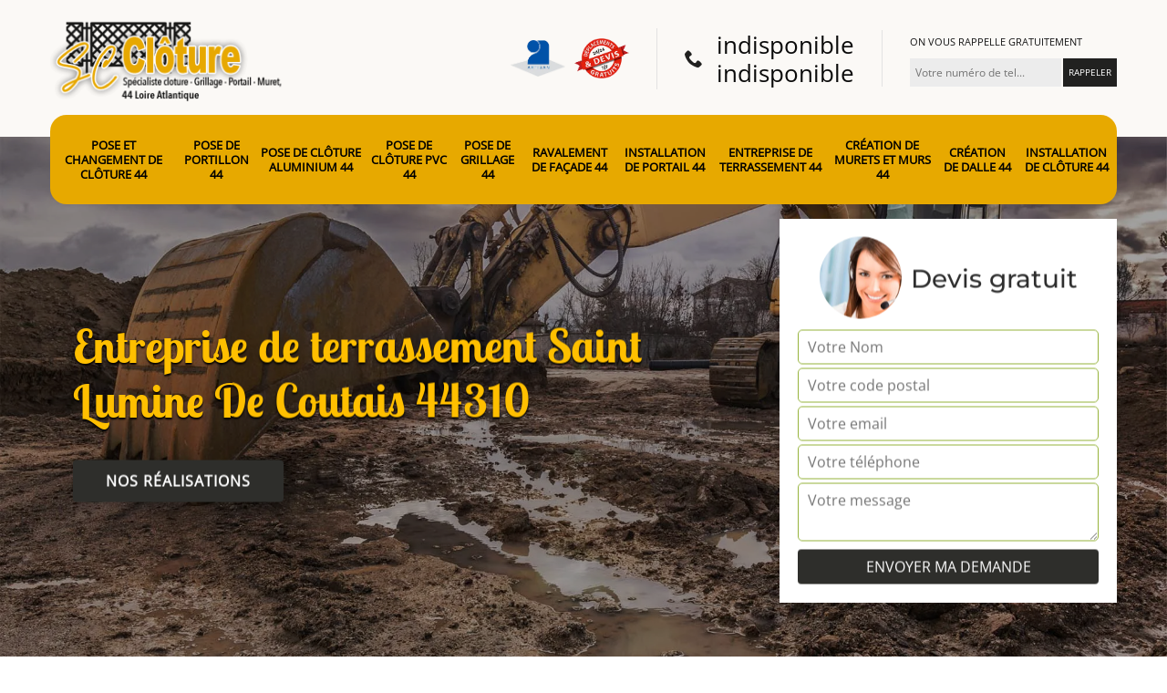

--- FILE ---
content_type: text/html; charset=UTF-8
request_url: https://www.specialiste-cloture-44.fr/entreprise-terrassement-saint-lumine-de-coutais-44310
body_size: 5370
content:
<!DOCTYPE html>
<html dir="ltr" lang="fr-FR">
<head>
		<meta charset="UTF-8" />
    <meta name=viewport content="width=device-width, initial-scale=1.0, minimum-scale=1.0 maximum-scale=1.0">
    <meta http-equiv="content-type" content="text/html; charset=UTF-8" >
    <title>Entreprise de terrassement à Saint Lumine De Coutais tel: 02.52.56.62.23</title>
        <meta name="description" content="Terrassier professionnel à Saint Lumine De Coutais 44310, SC Clôture 44 dispose des matériels et engins nécessaires pour mener à bien vos projets de terrassement. Main-d'œuvre pas cher">        
    <link rel="shortcut icon" href="/skins/default/images/favicon.ico" type="image/x-icon">
	<link rel="icon" href="/skins/default/images/favicon.ico" type="image/x-icon">
    <link rel="preconnect" href="https://www.googletagmanager.com">
    <link rel="preconnect" href="https://nominatim.openstreetmap.org">    
</head>
<link href="/skins/default/css/style.css" rel="stylesheet" type="text/css"/>
<body class="Desktop ville">
    
    <header id="HEADING" class="header headroom"><div class="page-header-inner"><div class="header-main"><div class="container"><div class="row justify-content-between align-items-center"><div class="col-md-3 site-logo"><a href="/" title="CAMUS Steven Clôture 44"><img loading="lazy" src="/skins/default/images/logo.png" alt="CAMUS Steven Clôture 44"></a></div><div class="col-md-9 header-content"><div class="topbar"><div class="topbar-infos"><div class="custom_info_logo"><img loading="lazy" src="/skins/default/images/img/logo_artisan.webp" alt="Artisan"><img loading="lazy" src="/skins/default/images/img/logo_devisGratuit.webp" alt="Devis Gratuit"></div><div class="custom_info_tel d-flex"><i class="icon icon-phone"></i><div><a href="tel:indisponible">indisponible</a><a href="tel:indisponible">indisponible</a></div></div><div class="custom_rappel_top"><strong>On vous rappelle gratuitement</strong><form action="/message.php" method="post" id="rappel_immediat"><input type="text" name="mail" id="mail2" value=""><input type="hidden" name="type" value="rappel"><input type="text" name="numtel" required="" placeholder="Votre numéro de tel..." class="form-input"><input type="submit" name="OK" value="RAPPELER" class=" btn btn-submit"></form></div></div></div></div></div><div class="menu-site"><nav class="nav"><ul class="nav-list"><li class="nav-item"><a href="/">Pose et changement de clôture 44</a></li><li class="nav-item"><a href="entreprise-pose-portillon-loire-atlantique-44">Pose de portillon 44</a></li><li class="nav-item"><a href="entreprise-pose-cloture-aluminium-loire-atlantique-44">Pose de clôture aluminium 44</a></li><li class="nav-item"><a href="entreprise-pose-cloture-pvc-loire-atlantique-44">Pose de clôture PVC 44</a></li><li class="nav-item"><a href="entreprise-pose-grillage-loire-atlantique-44">Pose de grillage 44</a></li><li class="nav-item"><a href="entreprise-ravalement-facade-loire-atlantique-44">Ravalement de façade 44</a></li><li class="nav-item"><a href="entreprise-installation-portail-loire-atlantique-44">Installation de portail 44</a></li><li class="nav-item"><a href="entreprise-terrassement-loire-atlantique-44">Entreprise de terrassement 44</a></li><li class="nav-item"><a href="entreprise-creation-murets-murs-loire-atlantique-44">Création de murets et murs 44</a></li><li class="nav-item"><a href="entreprise-creation-dalle-loire-atlantique-44">Création de dalle 44</a></li><li class="nav-item"><a href="entreprise-installation-cloture-loire-atlantique-44">Installation de clôture 44</a></li></ul></nav></div></div></div></div></header>
    <div class="homeslider"><div class="ContainerSlider"><div class="slider"><div class="fullImg" style="background-image: url(skins/default/images/img/bg-118.webp);"></div></div><div class="caption"><div class="container"><div class="row align-items-center justify-content-between"><div class="col-md-7"><div class="captionText"><h1 class="titire-slider">Entreprise de terrassement Saint Lumine De Coutais 44310</h1><a href="/realisations" class="btn btn-rea">Nos réalisations</a></div></div><div class="col-lg-4 col-md-5"><div class="Devisgratuit"><div class="d-md-flex align-items-center justify-content-center"><span class="call"><img loading="lazy" src="/skins/default/images/img/call.webp" alt="Devis gratuit"></span><div class="h3 text-center">Devis gratuit</div></div><form action="/message.php" method="post" id="FormDevis"><input type="text" name="mail" id="mail" value=""><input type="text" name="nom" required="" class="form-input" placeholder="Votre Nom"><input type="text" name="code_postal" required="" class="form-input" placeholder="Votre code postal"><input type="text" name="email" required="" class="form-input" placeholder="Votre email"><input type="text" name="telephone" required="" class="form-input" placeholder="Votre téléphone"><textarea name="message" required="" class="form-input" placeholder="Votre message"></textarea><input type="submit" value="Envoyer ma demande" class="btn btn-submit"></form></div></div></div></div></div></div></div><div class="competenceListe"><div class="container"><div class="row"><div class="col-6 col-md-3"><div class="comp_item "><div class="entry-header"><a href="/" class="entry-thumbnail"><img loading="lazy" src="/skins/default/images/img/cat-502.webp" alt="Pose et changement de clôture 44"><span>Pose et changement de clôture 44</span></a></div></div></div><div class="col-6 col-md-3"><div class="comp_item "><div class="entry-header"><a href="entreprise-pose-portillon-loire-atlantique-44" class="entry-thumbnail"><img loading="lazy" src="/skins/default/images/img/cat-504.webp" alt="Pose de portillon 44"><span>Pose de portillon 44</span></a></div></div></div><div class="col-6 col-md-3"><div class="comp_item "><div class="entry-header"><a href="entreprise-pose-cloture-aluminium-loire-atlantique-44" class="entry-thumbnail"><img loading="lazy" src="/skins/default/images/img/cat-505.webp" alt="Pose de clôture aluminium 44"><span>Pose de clôture aluminium 44</span></a></div></div></div><div class="col-6 col-md-3"><div class="comp_item "><div class="entry-header"><a href="entreprise-pose-cloture-pvc-loire-atlantique-44" class="entry-thumbnail"><img loading="lazy" src="/skins/default/images/img/cat-506.webp" alt="Pose de clôture PVC 44"><span>Pose de clôture PVC 44</span></a></div></div></div><div class="col-6 col-md-3"><div class="comp_item "><div class="entry-header"><a href="entreprise-pose-grillage-loire-atlantique-44" class="entry-thumbnail"><img loading="lazy" src="/skins/default/images/img/cat-725.webp" alt="Pose de grillage 44"><span>Pose de grillage 44</span></a></div></div></div><div class="col-6 col-md-3"><div class="comp_item "><div class="entry-header"><a href="entreprise-ravalement-facade-loire-atlantique-44" class="entry-thumbnail"><img loading="lazy" src="/skins/default/images/img/cat-45.webp" alt="Ravalement de façade 44"><span>Ravalement de façade 44</span></a></div></div></div><div class="col-6 col-md-3"><div class="comp_item "><div class="entry-header"><a href="entreprise-installation-portail-loire-atlantique-44" class="entry-thumbnail"><img loading="lazy" src="/skins/default/images/img/cat-111.webp" alt="Installation de portail 44"><span>Installation de portail 44</span></a></div></div></div><div class="col-6 col-md-3"><div class="comp_item "><div class="entry-header"><a href="entreprise-terrassement-loire-atlantique-44" class="entry-thumbnail"><img loading="lazy" src="/skins/default/images/img/cat-118.webp" alt="Entreprise de terrassement 44"><span>Entreprise de terrassement 44</span></a></div></div></div><div class="col-6 col-md-3"><div class="comp_item "><div class="entry-header"><a href="entreprise-creation-murets-murs-loire-atlantique-44" class="entry-thumbnail"><img loading="lazy" src="/skins/default/images/img/cat-124.webp" alt="Création de murets et murs 44"><span>Création de murets et murs 44</span></a></div></div></div><div class="col-6 col-md-3"><div class="comp_item "><div class="entry-header"><a href="entreprise-creation-dalle-loire-atlantique-44" class="entry-thumbnail"><img loading="lazy" src="/skins/default/images/img/cat-276.webp" alt="Création de dalle 44"><span>Création de dalle 44</span></a></div></div></div><div class="col-6 col-md-3"><div class="comp_item "><div class="entry-header"><a href="entreprise-installation-cloture-loire-atlantique-44" class="entry-thumbnail"><img loading="lazy" src="/skins/default/images/img/cat-427.webp" alt="Installation de clôture 44"><span>Installation de clôture 44</span></a></div></div></div></div></div></div><div class="Contenu"><div class="container"><div class="corps"><div class="row"><div class="col-md-8"><div class="mainleft"><div class="contenublock"><div class="Block Block0"><div class="bloc-une"><h2>Vos travaux de terrassement Saint Lumine De Coutais entre les mais des experts de la société SC Clôture 44</h2><p>La réalisation des travaux de terrassement Saint Lumine De Coutais fait partie des spécialités de la société SC Clôture 44, et ce, depuis plusieurs années. Ses collaborateurs sont très demandés par les particuliers, mais aussi les professionnels. Leur savoir-faire n'est plus à démontrer dans ce domaine. Ils connaissent les meilleures pratiques et les meilleures techniques pour mener à bien chaque intervention liée aux travaux de terrassement. Ils livrent des travaux de qualité. Nous pouvons vous donner un devis gratuitement si vous nous adressez votre demande depuis notre site internet.</p></div></div><div class="Block Block1"><div class="row"><div class="col-md-4 d-flex"><div class="bgImgF" style="background-image: url(/photos/5364492-entreprise-de-terrassement-2.jpg)"></div></div><div class="col-md-8"><div class="bloc-une"><h2>L'artisan de terrassement SC Clôture 44 est un professionnel fiable</h2><p>Trouver un artisan de terrassement Saint Lumine De Coutais fiable n'est souvent pas une tâche aisée. En effet, en raison de la multitude d'offres de terrassement, vous pouvez facilement vous perdre dans votre choix. La meilleure façon pour vous d'en trouver un est de procéder à une comparaison, visiter les sites internet et consulter les avis des clients. Cela vous aidera à avoir une idée de la fiabilité de l'artisan. Comme SC Clôture 44 est présent dans tout le 44310, vous pouvez lui faire confiance. Il a une forte notoriété dans cette région et beaucoup de ses clients ont été satisfaits.</p></div></div></div></div><div class="Block Block2"><div class="row"><div class="col-md-4 d-flex"><div class="bgImgF" style="background-image: url(/photos/5364492-entreprise-de-terrassement-3.jpg)"></div></div><div class="col-md-8"><div class="bloc-une"><h2>L'entreprise SC Clôture 44 vous délivre un devis de terrassement Saint Lumine De Coutais gratuit</h2><p>Les travaux de terrassement peuvent être facturés différemment suivant le prestataire. Afin de faire le bon choix sur le meilleur prix, vous devez donc demander plusieurs devis provenant de prestataires différents de votre localité. C'est grâce à cela que vous pourrez identifier le meilleur offrant. Si vous habitez à Saint Lumine De Coutais, sachez que l'entreprise SC Clôture 44 vous délivre gratuitement un devis de terrassement 44310. Pour l'obtenir, c'est simple ! Passez par son site web et remplissez le formulaire dédié. Vous recevrez le document en moins de 24 heures.</p></div></div></div></div><div class="Block Block3"><h2 class="accordion"><span>Qui peut effectuer les travaux de mise en place des regards à Saint Lumine De Coutais dans le 44310 et ses environs?</span></h2><div class="panelV"><p>Les opérations d'installation des regards sont très importantes pour l'entretien des canalisations. Afin de les installer, il est indispensable de rechercher des professionnels en la matière. SC Clôture 44 peut se proposer pour effectuer ce genre d'intervention. Sachez qu'il utilise des équipements appropriés pour la garantie d'un meilleur rendu de travail. Si vous avez besoin d'autres informations, il s'impose de visiter son site Internet. Sachez qu'il peut proposer des tarifs qui ne sont pas exorbitants.
</p></div></div><div class="Block Block4"><h2 class="accordion"><span>SC Clôture 44 : un expert des travaux de terrassement à Saint Lumine De Coutais dans le 44310</span></h2><div class="panelV"><p>Les travaux de terrassement sont d'une importance capitale pour les terrains. En fait, il est très utile de procéder au raccordement des canalisations. Ensuite, il faut installer des regards pour les entretenir. Ce sont des opérations qui sont particulièrement très complexes. Par conséquent, il va falloir contacter des experts en la matière. SC Clôture 44 peut se charger de ce genre d'intervention et n'oubliez pas qu'il peut proposer des tarifs qui sont très intéressants et accessibles à toutes les bourses. Si vous avez besoin d'autres informations, veuillez lui passer un coup de fil.
</p></div></div><div class="Block Block5"><h2 class="accordion"><span>Toutes les informations à savoir sur les travaux de terrassement à Saint Lumine De Coutais et ses environs </span></h2><div class="panelV"><p>Les terrains ont besoin de terrassement pour les travaux d'aménagement. Il est important d'y faire des constructions sans procéder à un terrassement au préalable. Afin de faire ces interventions qui sont très techniques, il va falloir rechercher des professionnels en la matière. SC Clôture 44 peut se charger de ces interventions. Sachez qu'il utilise des équipements appropriés pour la garantie d'un meilleur rendu de travail. Si vous avez besoin de plus amples informations, veuillez lui passer un coup de fil.
</p></div></div><div class="Block Block6"><h2 class="accordion"><span>La société SC Clôture 44 peut vous envoyer un artisan de terrassement à Saint Lumine De Coutais dans le 44310</span></h2><div class="panelV"><p>Si le terrassement de votre piscine, de votre maison ou de votre garage fait partie de votre projet, sachez que les services d'un artisan de terrassement Saint Lumine De Coutais sont incontournables. C'est pourquoi la société SC Clôture 44 ouvre ses portes aux propriétaires désireux de réussir leurs travaux de terrassement. La société a à sa disposition des agents expérimentés qui ont la capacité de se déplacer partout dans le 44310. Ces derniers sont reconnus pour la haute qualité de leur travail. Cela a d'ailleurs fait la réputation de la société. Vous aussi, profitez de ses services inégalables.</p></div></div><div class="Block Block7"><h2 class="accordion"><span>Votre devis travaux de terrassement Saint Lumine De Coutais délivré gratuitement par SC Clôture 44</span></h2><div class="panelV"><p>Tout propriétaire, particulier comme professionnel, recherche à profiter d'un tarif acceptable pour la réalisation de ses travaux de terrassement. L'entreprise de terrassement SC Clôture 44 l'a bien compris et a mis au point une politique de prix pas cher pour ce type de travaux. L'entreprise peut vous fournir les détails sur vos travaux dans un devis travaux de terrassement à Saint Lumine De Coutais. Ce document est délivré de manière gratuite par l'entreprise. Vous pouvez lui adresser votre demande de devis en remplissant le formulaire mis à disposition sur son site web.</p></div></div><div class="Block Block8"><h2 class="accordion"><span>Raccordement de canalisation 44310 : ce que vous devez savoir</span></h2><div class="panelV"><p>Les travaux de raccordement de canalisation 44310 sont toujours réalisés lors de la construction d'une maison. Des dispositions s'appliquent pour ces types de travaux, notamment pour le raccord des eaux usées. Notez, toutefois, qu'en revanche, ceux concernant le raccordement des eaux pluviales n'est pas concerné par ces dispositions. Cependant, le règlement du service d'assainissement ou le document d'urbanisme peuvent l'imposer. Dans tous les cas, les services d'un professionnel, comme SC Clôture 44, sont toujours recommandés. Adressez-lui un devis pour connaitre ses tarifs.</p></div></div><div class="Block Block9"><h2 class="accordion"><span>L'expertise de la société de terrassement SC Clôture 44 mise à votre disposition à Saint Lumine De Coutais 44310</span></h2><div class="panelV"><p>Ayant une forte notoriété dans le domaine des travaux de terrassement, l'entreprise de terrassement SC Clôture 44 est très demandée par plus d'un client à Saint Lumine De Coutais. Ses experts sont capables de vous apporter leurs conseils surtout pour lancer tout type de construction (garage, maison, piscine, etc.). Très méticuleux dans leur travail, les agents de l'entreprise peuvent répondre parfaitement à toutes vos demandes. De plus, le prix proposé par l'entreprise pour les travaux est très compétitif. Demandez un devis gratuit sur son site web.</p></div></div><div class="accordeon-inner"></div></div></div></div><div id="bgWithe" class="col-md-4"><div class="mainright"><div class="imgright" style="background-image: url(/photos/5364492-entreprise-de-terrassement-1.jpg)"></div><div class="Devisgratuit"><div class="engagement"><div class="h3">Nos engagements</div><ul class="eng-liste"><li>Devis et déplacement gratuits</li><li>Sans engagement</li><li>Artisan passionné</li><li>Prix imbattable</li><li>Travail de qualité</li></ul></div><div class="telDevis"><p class="tel"><i class="icon icon-phone"></i> indisponible</p><p class="tel"><i class="icon icon-mobile"></i> indisponible</p></div></div><div class="MapRight"><div class="h3">Nous localiser</div><span>Entreprise de terrassement   Saint Lumine De Coutais</span><div id="Map"></div><p class="d-flex align-items-center adr"><i class="icon icon-location"></i><span>indisponible</span></p></div></div></div></div></div></div></div><div class="categoriesList"><div class="ImgCaT"><img loading="lazy" src="/skins/default/images/img/bg-polouse.webp" alt=""></div><div class="container"><div class="Services"><b class="Titre">Autres services</b><div class="Liens"><a href="/entreprise-pose-changement-cloture-saint-lumine-de-coutais-44310"><i class="icon icon-checkmark"></i>  Pose et changement de clôture Saint Lumine De Coutais</a><a href="/entreprise-pose-portillon-saint-lumine-de-coutais-44310"><i class="icon icon-checkmark"></i>  Pose de portillon Saint Lumine De Coutais</a><a href="/entreprise-pose-cloture-aluminium-saint-lumine-de-coutais-44310"><i class="icon icon-checkmark"></i>  Pose de clôture aluminium Saint Lumine De Coutais</a><a href="/entreprise-pose-cloture-pvc-saint-lumine-de-coutais-44310"><i class="icon icon-checkmark"></i>  Pose de clôture PVC Saint Lumine De Coutais</a><a href="/entreprise-pose-grillage-saint-lumine-de-coutais-44310"><i class="icon icon-checkmark"></i>  Pose de grillage Saint Lumine De Coutais</a><a href="/entreprise-ravalement-facade-saint-lumine-de-coutais-44310"><i class="icon icon-checkmark"></i>  Ravalement de façade Saint Lumine De Coutais</a><a href="/entreprise-installation-portail-saint-lumine-de-coutais-44310"><i class="icon icon-checkmark"></i>  Installation de portail Saint Lumine De Coutais</a><a href="/entreprise-creation-murets-murs-saint-lumine-de-coutais-44310"><i class="icon icon-checkmark"></i>  Création de murets et murs Saint Lumine De Coutais</a><a href="/entreprise-creation-dalle-saint-lumine-de-coutais-44310"><i class="icon icon-checkmark"></i>  Création de dalle Saint Lumine De Coutais</a><a href="/entreprise-installation-cloture-saint-lumine-de-coutais-44310"><i class="icon icon-checkmark"></i>  Installation de clôture Saint Lumine De Coutais</a></div></div></div></div>
    <footer id="footer"><div class="container"><div class="d-md-flex justify-content-between align-items-center"><p class="copyright"><a href="/" title="CAMUS Steven Clôture 44" class="logo-footer"><img loading="lazy" src="/skins/default/images/logo.png" alt="CAMUS Steven Clôture 44"></a></p><p class="tel-footer"><i class="icon icon-phone"></i><span><span>indisponible</span><span>indisponible</span></span></p><p class="adresse"><i class="icon icon-location"></i><span>indisponible</span></p><p>Siret: 808 356  513 000 16</p></div><div class="copyright mobilC"><span>© 2022 - 2026 Tout droit réservé - <a href="/mentions-legales" title="Mentions légales">Mentions légales</a></span></div></div></footer>
</body>

<script src="/js/jquery-3.6.0.min.js"></script>
<script src="/js/scripts.js"></script>
<script src="skins/default/js/jquery.sticky.js"></script>
<script src="skins/default/js/slick.min.js"></script>


<link rel="stylesheet" href="/js/leaflet/leaflet.css" />
<script src="/js/leaflet/leaflet.js"></script>
<script src="/js/map.js"></script>

<script type="text/javascript">		
	var Support = 'Desktop';
	$(document).ready(function(){
		// Js lancés une fois la page chargée
			
		          initAnalytics('_');
		
        //slick
        if(window.innerWidth > 992) { $("#HEADING").sticky({ topSpacing: 0 }); }
        
        // Append the mobile icon nav
        $('.nav-mobile').click(function(){
            $('.menu-site').toggle();
        });

        //slider
		
        $('.slider').slick({
          arrows: false,
          speed: 900,
          fade:true,
          autoplay:true,
          pauseOnHover:false,
          autoplaySpeed: 3000
        })

        // Map
        initMap('France',16);

        //accordeon
        $('.contenublock').find('.accordeon-inner').append($('.Block3, .Block4, .Block5, .Block6, .Block7, .Block8, .Block9, .Block10'));
        var acc = document.getElementsByClassName("accordion");
        var i;

        for (i = 0; i < acc.length; i++) {
            acc[i].onclick = function(){
                this.classList.toggle("active");
                this.nextElementSibling.classList.toggle("show");
            }
        }
	});
	</script>
</html>


--- FILE ---
content_type: text/html; charset=UTF-8
request_url: https://www.specialiste-cloture-44.fr/ajax.php
body_size: -541
content:
{"code_google_tags":"GTM-PWG7H9X","code_analytics":"G-0GMCJ0QSXN","RGPD":null,"dbg":["Erreur  n'est pas reconnu."]}